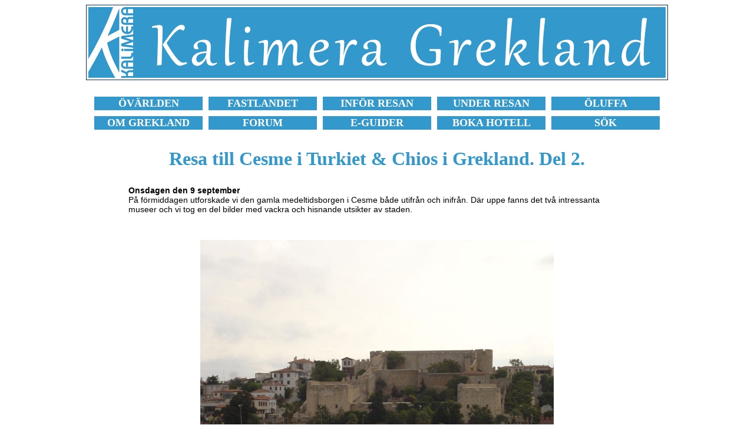

--- FILE ---
content_type: text/html
request_url: https://kalimera.nu/resebrev/2009/cesme_chios_2.html
body_size: 13252
content:
<!DOCTYPE HTML PUBLIC "-//W3C//DTD HTML 4.01 Transitional//EN">
<html>
<head>
<title>Resa till Grekland fr&aring;n Turkiet. Cesme. Chios.</title>
<meta name="description" content="Cesme &auml;r en fin turisk stad, men inte som Chios stad.">
<meta http-equiv="Content-Type" content="text/html; charset=iso-8859-1">
<link href="style14.css" rel="stylesheet" type="text/css">
<script async src="//pagead2.googlesyndication.com/pagead/js/adsbygoogle.js"></script>
<script>
     (adsbygoogle = window.adsbygoogle || []).push({
          google_ad_client: "ca-pub-7423493319020803",
          enable_page_level_ads: true
     });
</script>


</head>
<body bgcolor="#FFFFFF">
<table class="kantlinje" border="0" align="center">
  <tr> 
    <td> 
      <div align="center"><a href="https://www.kalimera.se/"><img src="../../bilder/logga-kalimera-grekland.gif" width="980" height="120" alt="Kalimera - ditt f&ouml;nster mot Grekland och de grekiska &ouml;arna." border="0"></a></div>
    </td>
  </tr>
</table>
<br>
<table width="980" border="0" align="center" cellspacing="10">
  <tr align="center"> 
    <td bgcolor="3399cc" width="170"> <b><font face="Verdana" size="+1"><a href="https://www.kalimera.se/oar/resa/index.html"><font color="#FFFFFF">&Ouml;V&Auml;RLDEN</font></a></font></b></td>
    <td bgcolor="3399cc" width="170"> <b><font face="Verdana" size="+1"><a href="https://www.kalimera.se/oar/resa/fastlandet.html"><font color="#FFFFFF">FASTLANDET</font></a></font></b></td>
    <td bgcolor="3399cc" width="170"> <b><font face="Verdana" size="+1"><a href="https://www.kalimera.se/grekland/tips-pa-vad-du-inte-far-missa-infor-din-resa-till-grekland.html"><font color="#FFFFFF">INF&Ouml;R 
      RESAN</font></a></font></b></td>
    <td bgcolor="3399cc" width="170"> <b><font face="Verdana" size="+1"><a href="https://www.kalimera.se/grekland/tips-pa-vad-du-inte-far-missa-under-din-resa-i-grekland.html"><font color="#FFFFFF">UNDER 
      RESAN</font></a></font></b></td>
    <td bgcolor="3399cc" width="170"> <b><font face="Verdana" size="+1"><a href="https://www.kalimera.se/resor/botar.html"><font color="#FFFFFF">&Ouml;LUFFA</font></a></font></b></td>
  </tr>
  <tr align="center"> 
    <td bgcolor="3399cc" width="170"> <b><font face="Verdana" size="+1"><a href="https://www.kalimera.se/grekland/grekisk-mat-dryck-film-litteratur-sprak-flora-helgdagar-i-grekland.html"><font color="#FFFFFF">OM 
      GREKLAND</font></a></font></b></td>
    <td bgcolor="3399cc" width="170"> <b><font face="Verdana" size="+1"><a href="https://www.kalimera.nu/forums/index.php?" target="_blank"><font color="#FFFFFF">FORUM</font></a></font></b></td>
    <td bgcolor="3399cc" width="170"> <b><font face="Verdana" size="+1"><a href="https://www.kalimera.se/guider/guider.html"><font color="#FFFFFF">E-GUIDER</font></a></font></b></td>
    <td bgcolor="3399cc" width="170"> <b><font face="Verdana" size="+1"><a href="https://www.kalimera.se/logi/index.html"><font color="#FFFFFF">BOKA 
      HOTELL</font></a></font></b></td>
    <td bgcolor="3399cc" width="170"> <b><font face="Verdana" size="+1"><a href="https://www.kalimera.se/sok.html"><font color="#FFFFFF">S&Ouml;K</font></a></font></b></td>
  </tr>
</table>
<br>
<table border="0" align="center">
  <tr> 
    <td> 
      <h1>Resa till Cesme i Turkiet &amp; Chios i Grekland. Del 2.</h1>
    </td>
  </tr>
</table>
<table width="850" border="0" align="center">
  <tr> 
    <td> 
      <p><b>Onsdagen den 9 september<br>
        </b>P&aring; f&ouml;rmiddagen utforskade vi den gamla medeltidsborgen 
        i Cesme b&aring;de utifr&aring;n och inifr&aring;n. D&auml;r uppe fanns 
        det tv&aring; intressanta museer och vi tog en del bilder med vackra och 
        hisnande utsikter av staden. </p>
      <p>&nbsp;</p>
      <p align="center"><img src="bilder/turkiet_06.jpg" width="600" height="450" alt="F&auml;stning i Cesme fotad fr&aring;n b&aring;ten."> 
      </p>
      <p align="center">F&auml;stning i Cesme fotad fr&aring;n b&aring;ten.<br>
        <br>
      </p>
      <p align="center">
        <script async src="//pagead2.googlesyndication.com/pagead/js/adsbygoogle.js"></script>
        <!-- 300 × 250 Kalimera Grekland -->
        <ins class="adsbygoogle"
     style="display:inline-block;width:300px;height:250px"
     data-ad-client="ca-pub-7423493319020803"
     data-ad-slot="2292608427"></ins> 
        <script>
(adsbygoogle = window.adsbygoogle || []).push({});
</script>
      </p>
      <p align="center">&nbsp; </p>
      <p align="center"><img src="bilder/turkiet_07.jpg" width="600" height="450" alt="Hamnutsikten tagen fr&aring;n f&auml;stningen."> 
      </p>
      <p align="center">Hamnutsikten tagen fr&aring;n f&auml;stningen. </p>
      <p align="center">&nbsp;</p>
      <p>Lunch tog vi p&aring; Ekol restaurangen d&auml;r vi nj&ouml;t av mycket 
        god fisk - sea-bass. Salladen var dock inte s&auml;rskild god d&auml;r. 
        Eftermiddagen tillbringade vi p&aring; stadens delvis sandiga, delvis 
        steniga strand. V&auml;dret var mycket fint, vi solade och badade &auml;nd&aring; 
        till kv&auml;llen. Middag &aring;t vi p&aring; <i>Rihtim</i> restaurangen 
        som ligger till v&auml;nster om <i>Deniz</i> restaurangen men maten var 
        inte bra. Vi &aring;t olika k&ouml;ttr&auml;tter och b&aring;da var vi 
        missn&ouml;jda. Restaurangen har rykte att den serverar goda fiskr&auml;tter. 
        Det var kanske misstag att vi inte best&auml;llde fisk och det var f&ouml;rsta 
        och endast enda kv&auml;llen d&aring; vi var missn&ouml;jda med maten. 
      </p>
      </td>
  </tr>
</table>
<br>
<table width="850" border="0" align="center">
  <tr> 
    <td> 
      <p><b>Torsdagen den 10 september<br>
        </b>Efter frukosten p&aring; hotellet &aring;kte vi en b&aring;tresa till 
        tre olika &ouml;ar som ligger kring &Ccedil;esmekusten. Till priset p&aring; 
        b&aring;tresan ingick en barbeque lunch och man kunde v&auml;lja antingen 
        kyckling eller fisk. Vi valde fisken och det var gott. Bland bes&ouml;kta 
        &ouml;ar fanns det en obebodd &aring;sne&ouml;.<br>
      </p>
      <p>&nbsp;</p>
      <p align="center"><img src="bilder/turkiet_08.jpg" width="600" height="450" alt="&Aring;snorna h&auml;lsar oss v&auml;lkomna!"> 
      </p>
      <p align="center">&Aring;snorna h&auml;lsar oss v&auml;lkomna! </p>
      <div align="center">
        <p><br>
          <br>
          <img src="bilder/turkiet_09.jpg" width="600" height="450" alt="Ett badstopp."> 
        </p>
        <p>Ett badstopp. </p>
      </div>
      <p>&nbsp;</p>
      <p align="center">
        <script async src="//pagead2.googlesyndication.com/pagead/js/adsbygoogle.js"></script>
        <!-- 300 × 250 Kalimera Grekland -->
        <ins class="adsbygoogle"
     style="display:inline-block;width:300px;height:250px"
     data-ad-client="ca-pub-7423493319020803"
     data-ad-slot="2292608427"></ins> 
        <script>
(adsbygoogle = window.adsbygoogle || []).push({});
</script>
      </p>
      <p>&nbsp;</p>
      <p><b>Fredagen den 11 september<br>
        </b>F&ouml;rmiddagen tillbringades vid hotellets pool med det mycket djupa 
        vattnet. Lunchen togs p&aring; Olive Tree restaurangen d&auml;r vi nj&ouml;t 
        av himmelskt goda seafood casserole som serverades tillsammans med potatismos. 
        Vi var &auml;ven h&auml;r bjudna p&aring; fruktdesserten. <br>
      </p>
      <p>&nbsp;</p>
      <p align="center"><img src="bilder/turkiet_10.jpg" width="600" height="450" alt="Lunchen p&aring; Olive Tree restaurangen som ligger mitt i gr&auml;nderna i gamla staden."> 
      </p>
      <p align="center">Lunchen p&aring; Olive Tree<b> </b>restaurangen som ligger 
        mitt i gr&auml;nderna i gamla staden. </p>
      <p align="center">&nbsp;</p>
      <p>P&aring; eftermiddagen tog vi v&auml;gen till huvudgatan d&auml;r vi 
        inhandlade hudv&aring;rdsprodukter, tv&aring; par skor &aring;t Anders 
        och ett par &aring;t mig. Vi s&ouml;kte ocks&aring; efter skinnband &aring;t 
        pocketb&ouml;cker men det fanns inte n&aring;gonstans. Tv&aring; envetna 
        skinnhandlare fr&aring;n <i>Acar</i> skinnbutiken erbj&ouml;d en billig, 
        varm och fin skinnjacka &aring;t Anders. Vi sade att vi kommer n&auml;sta 
        dag eftersom vi inte hade tillr&auml;cklig med kontanter n&auml;r vi var 
        d&auml;r. Killen som ocks&aring; talar franska packade skinnjackan, gav 
        &aring;t Anders och sade att vi kan betala n&auml;sta dag. Jag fr&aring;gade 
        honom om han &auml;r galen eftersom han inte k&auml;nde n&aring;gon av 
        oss. Han sade att han &auml;r galen, skrattade och tackade. <br>
        <br>
      </p>
      <p>&nbsp;</p>
      <p align="center"><img src="bilder/turkiet_11.jpg" width="600" height="450" alt="Acar boutique has god prices and very beautiful jackets."> 
      </p>
      <p align="center">Acar boutique has god prices and very beautiful jackets. 
      </p>
      <p>Killen till v&auml;nster talar ocks&aring; norska och killen till h&ouml;ger 
        p&aring; bilden talar &auml;ven flytande franska. Vi handlade hos den 
        fransktalande mannen och vi gjorde mycket bra aff&auml;r s&aring; vi rekommenderar 
        honom om n&aring;gon vill handla d&auml;r. </p>
      <p>Med ink&ouml;pta varor gick vi tillbaka till hotellet d&auml;r vi vilade 
        fram till kv&auml;llen. Kv&auml;llsmaten tog vi igen p&aring; <i>Deniz</i> 
        restaurangen d&auml;r vi igen nj&ouml;t av den goda salladen och fisken. 
        &Aring;terigen var vi bjudna p&aring; den goda desserten. </p>
      <p><b>L&ouml;rdagen den 12 september<br>
        </b>Idag var det molnigt och prognosen var att det kommer regn under dagen. 
        P&aring; grund av ov&auml;dret best&auml;mde vi oss g&aring; till centrum 
        och fullf&ouml;lja vara sista ink&ouml;p. Vi tog kosan direkt till Acer 
        butiken d&auml;r vi betalade f&ouml;r jackan och d&auml;r inhandlade jag 
        ocks&aring; en mycket fin skinnv&auml;ska f&ouml;r mycket billig peng 
        &aring;t mig. Den fransktalande killen f&ouml;reslog att vi kunde ta lunchen 
        p&aring; Fadih Pide Pizza restaurangen som ligger mittemot deras butik. 
        Vi &aring;t d&auml;r en mycket god lunch som kostade n&aring;gra euro 
        per person och vi rekommenderar den h&auml;r restaurangen mycket varmt 
        &aring;t varje resen&auml;r som vill k&ouml;pa en billig och mycket god 
        m&aring;ltid i &Ccedil;e?me. N&ouml;jda med maten och aff&auml;rer tog 
        vi en l&aring;ng promenad runt staden och sedan &aring;terv&auml;nde till 
        hotellet. Sista middagen &aring;t vi p&aring; hotellet men den h&auml;r 
        m&aring;ltiden var ingen h&ouml;jdare. </p>
      <p><b>S&ouml;ndagen den 13 september<br>
        </b>Mitt p&aring; natten &aring;kte vi till flygplatsen och tidigt p&aring; 
        morgonen fl&ouml;g vi tillbaka till Sverige som v&auml;lkomnade oss med 
        en solig dag. <br>
        <b><br>
        H&auml;lsningar Enigma och Anders</b></p>
      <p align="center"><b><a href="../../oar/ostegeiska/chios.html">Chios p&aring; 
        Kalimera &raquo;</a><br>
        </b> </p>
      <p>&nbsp;</p>
      <p align="center"><a href="cesme_chios.html"><b>B&ouml;rja om &raquo;</b></a></p>
      </td>
  </tr>
</table>
<p><br>
  <!-- #BeginLibraryItem "/Library/sidfot_enkel_720.lbi" --> 
<hr width="980">
<br>
<table width="980" border="0" align="center">
  <tr> 
    <td> 
      <h4 align="center"><a href="https://www.kalimera.se">HEM</a></h4>
    </td>
    <td> 
      <h4 align="center"><a href="https://www.kalimera.se/omkalimera.html">OM 
        KALIMERA</a></h4>
    </td>
    <td>
      <h4 align="center"><a href="https://www.kalimera.se/kalimera-behover-ditt-stod-och-din-hjalp-infor-framtiden.html">ST&Ouml;D 
        KALIMERA</a></h4>
    </td>
    <td> 
      <h4 align="center"><a href="https://www.kalimera.se/cookies.html">COOKIES</a></h4>
    </td>
    <td> 
      <h4 align="center"><a href="https://www.kalimera.se/sok.html">S&Ouml;K</a></h4>
    </td>
    <td> 
      <h4 align="center"><a href="https://www.kalimera.se/guider/guider.html">E-GUIDER</a></h4>
    </td>
    <td> 
      <h4 align="center"><a href="https://www.booking.com/country/gr.sv.html?aid=371587" target="_blank">BOKA 
        HOTELL</a></h4>
    </td>
    <td> 
      <h4 align="center"><a href="https://www.kalispera.se/" target="_blank">ENGLISH</a> 
        <img src="../../bilder/engelska-flagga.gif" width="20" height="10"></h4>
    </td>
  </tr>
</table>
<table align="center">
  <tr> 
    <td> 
      <p align="center"><font color="#666666">&copy; 1997-2026 Janne Eklund/Kalimera</font></p>
    </td>
  </tr>
</table>
<!-- #EndLibraryItem --><script src="http://www.google-analytics.com/urchin.js" type="text/javascript">
</script>
  <script type="text/javascript">
_uacct = "UA-1057205-3";
urchinTracker();
</script>
<p></p>
</body>
</html>

--- FILE ---
content_type: text/html; charset=utf-8
request_url: https://www.google.com/recaptcha/api2/aframe
body_size: 266
content:
<!DOCTYPE HTML><html><head><meta http-equiv="content-type" content="text/html; charset=UTF-8"></head><body><script nonce="saJ8n7TAC153aqw92k6OUg">/** Anti-fraud and anti-abuse applications only. See google.com/recaptcha */ try{var clients={'sodar':'https://pagead2.googlesyndication.com/pagead/sodar?'};window.addEventListener("message",function(a){try{if(a.source===window.parent){var b=JSON.parse(a.data);var c=clients[b['id']];if(c){var d=document.createElement('img');d.src=c+b['params']+'&rc='+(localStorage.getItem("rc::a")?sessionStorage.getItem("rc::b"):"");window.document.body.appendChild(d);sessionStorage.setItem("rc::e",parseInt(sessionStorage.getItem("rc::e")||0)+1);localStorage.setItem("rc::h",'1768995193338');}}}catch(b){}});window.parent.postMessage("_grecaptcha_ready", "*");}catch(b){}</script></body></html>